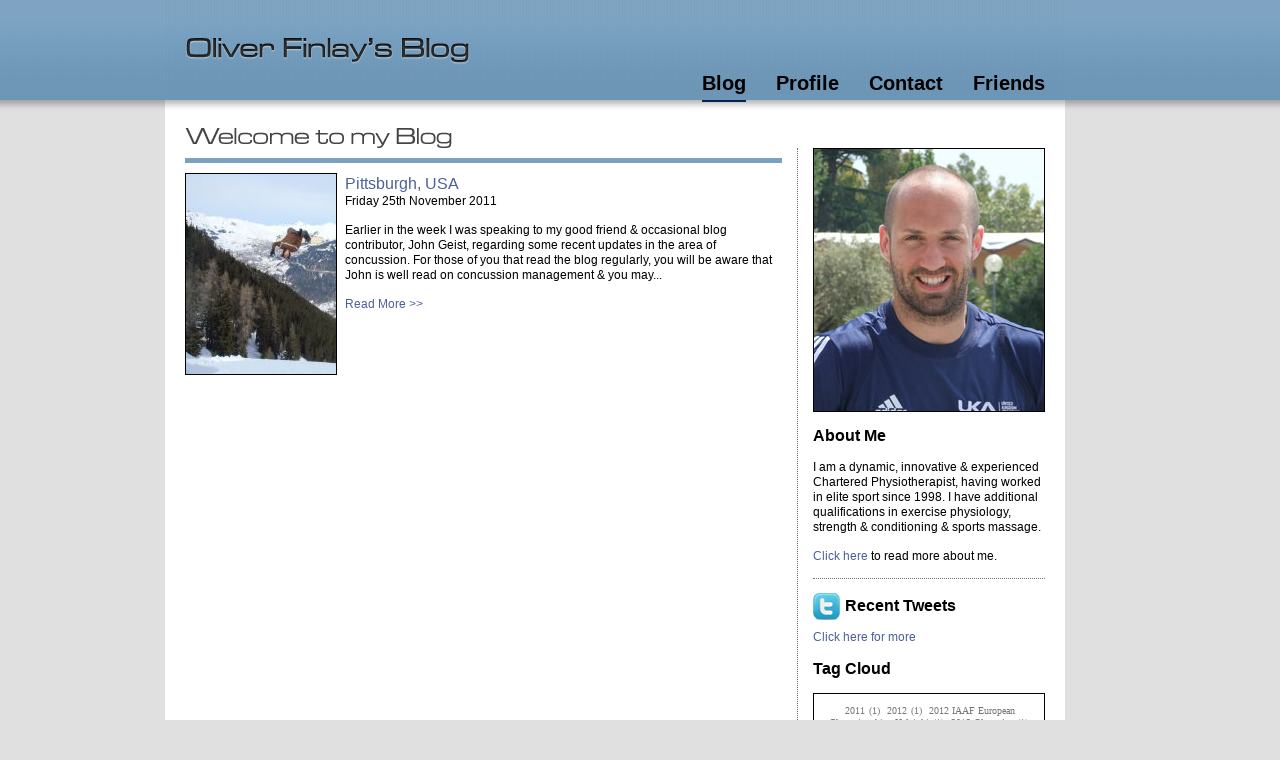

--- FILE ---
content_type: text/html
request_url: http://oliverfinlay.com/blog.asp?tag=Dr%20Michael%20Collins
body_size: 42011
content:
<!DOCTYPE html PUBLIC "-//W3C//DTD XHTML 1.0 Transitional//EN" "http://www.w3.org/TR/xhtml1/DTD/xhtml1-transitional.dtd">
<html xmlns="http://www.w3.org/1999/xhtml" xmlns:fb="https://www.facebook.com/2008/fbml">
<head>
<meta http-equiv="Content-Type" content="text/html; charset=iso-8859-1" />
<meta name="google-site-verification" content="uGyQYF6sLHrNpJ0u96PnBDPOPfjKUURl0QqOJ14Outk" />
<meta name="description" content="Oliver Finlay's Blog on Physiotherapy" />
<meta name="keywords" content="Sports physiotherapy,Sports performance,Rehabilitation,Strength and conditioning,Sports training" />

<!-- PAGE TITLE -->
<title>Oliver Finlay's Sports Physiotherapy Blog :: Blog</title>

<!-- CSS -->
<link rel="stylesheet" type="text/css" href="css/reset.css?14:12:06"/>
<link rel="stylesheet" type="text/css" href="css/screen.css?14:12:06"/>
<link rel="stylesheet" type="text/css" href="css/innova.css?14:12:06"/>
<link rel="stylesheet" type="text/css" href="css/home.css?14:12:06"/>

<link rel="stylesheet" type="text/css" href="css/blog.css"/>

<!-- FACEBOOK -->
<meta property="fb:admins" content="553900262,504568716"/>
<meta property="fb:app_id" content="220523261334414"/>

<!-- JAVASCRIPT -->
<script type="text/javascript" language="javascript" src="webplan/webplan-includes/prototype/prototype-1_7.js"></script>
<script type="text/javascript" language="javascript" src="webplan/webplan-includes/scriptaculous-1_9_0/scriptaculous.js"></script>
<script type="text/javascript" language="javascript" src="js/standard.js"></script>
<script type="text/javascript" src="flowplayer/example/flowplayer-3.1.1.min.js"></script>

<!--[if lt IE 7.]>
<link rel="stylesheet" type="text/css" href="css/ie6.css"/>
<script defer type="text/javascript" src="../js/pngfix.js"></script>
<![endif]-->

</head>

<body>

	<div id="Wrapper" class="clearfix">
	
		<div id="Header" class="clearfix">
			<div class="title"><img src="../png/header-title.png" alt="Oliver Finlay's Blog" title="Oliver Finlay's Blog" width="285" height="27"/></div>
			<div class="menu"><ul class="navlist">
	<li class="main"><a  class="active" href="blog.asp" target="_self">Blog</a></li>
	<li class="main"><a href="profile.asp" target="_self">Profile</a></li>
	<li class="main"><a href="contact-form.asp" target="_self">Contact</a></li>
	<li class="main"><a href="friends.asp" target="_self">Friends</a></li>
</ul>
</div>
		</div>
		
		<div id="Content" class="clearfix">
		
			<div class="blogContent clearfix">
		<div class="pageTitle">
	<img src="png/welcome.png" alt="Welcome to my Blog" title="Welcome to my Blog" width="267" height="20" />
</div>
<div class="blogItemsAll clearfix">
	<div class="blogItemsAllTop clearfix">
		<div class="blogItemsAllTopLeft clearfix">
<div class="blogItem clearfix">
	<div class="image">
		<a href="blog.asp?id=OJF-BC10108"><img src="asp-jpeg/shrink-blog-image.asp?img=/assets/dsc02852.jpg&amp;width=150" width="150" border="0" alt="" /></a>
	</div>
	<div class="information">
		<div class="title"><a href="blog.asp?id=OJF-BC10108">Pittsburgh, USA</a></div>
		<div class="details">
			Friday 25th November 2011
		</div>
		<div class="summary">Earlier in the week I was speaking to my good friend & occasional blog contributor, John Geist, regarding some recent updates in the area of concussion.  For those of you that read the blog regularly, you will be aware that John is well read on concussion management & you may...</div>
		<div class="readMore" rel="nofollow"><a href="blog.asp?id=OJF-BC10108">Read More &gt;&gt;</a></div>
	</div>
</div>
		</div>
		<div class="blogItemsAllTopRight clearfix">
			<div class="blogProfileImage clearfix">
				<img src="/assets/oliver-finlay-profile-pic1.jpg" alt="" align="" style="" border="0" />
			</div>
			<div class="blogProfileAbout clearfix"><h2>About Me</h2><p>I am a dynamic, innovative &amp; experienced Chartered Physiotherapist, having worked in elite sport since 1998. I have additional qualifications in exercise physiology, strength &amp; conditioning &amp; sports massage.</p><p><a href="profile.asp">Click here</a> to read more about me.</p></div>
			<div class="recentTweets">
				<div class="tweetsHeading clearfix">
					<div class="twitterLogo"><a href="http://twitter.com/OlliFinlay" target="_blank"><img src="png/footer/twitter.png" width="27" height="27" alt="Twitter" title="Twitter" /></a></div>
					<div class="twitterText"><h2>Recent Tweets</h2></div>
				</div>
				<div id="twitter_update_list" class="feed"></div>
				<script type="text/javascript" src="http://twitter.com/javascripts/blogger.js"></script>
				<script type="text/javascript" src="http://twitter.com/statuses/user_timeline/OlliFinlay.json?callback=twitterCallback2&amp;count=2"></script>
				<div class="moreTweet"><a href="http://twitter.com/OlliFinlay" target="_blank" style="display:block;">Click here for more</a></div>
			</div>
			<h2>Tag Cloud</h2>
			<div class="tagCloud">
<a href="blog.asp?tag=2011"><span class="tagCloudXXSmall">2011</span><span class="tagCount">(1)</span></a>
<a href="blog.asp?tag=2012"><span class="tagCloudXXSmall">2012</span><span class="tagCount">(1)</span></a>
<a href="blog.asp?tag=2012 IAAF European Championships Helsinki"><span class="tagCloudXXSmall">2012 IAAF European Championships Helsinki</span><span class="tagCount">(1)</span></a>
<a href="blog.asp?tag=2012 Olympics"><span class="tagCloudXXSmall">2012 Olympics</span><span class="tagCount">(1)</span></a>
<a href="blog.asp?tag=2012 Superstars"><span class="tagCloudXXSmall">2012 Superstars</span><span class="tagCount">(1)</span></a>
<a href="blog.asp?tag=Abdominal Pathology"><span class="tagCloudXXSmall">Abdominal Pathology</span><span class="tagCount">(1)</span></a>
<a href="blog.asp?tag=Achilles Tendinopathy"><span class="tagCloudXXSmall">Achilles Tendinopathy</span><span class="tagCount">(4)</span></a>
<a href="blog.asp?tag=ACL Injury"><span class="tagCloudXXSmall">ACL Injury</span><span class="tagCount">(2)</span></a>
<a href="blog.asp?tag=Adductor Pathology"><span class="tagCloudXXSmall">Adductor Pathology</span><span class="tagCount">(1)</span></a>
<a href="blog.asp?tag=Age"><span class="tagCloudXXSmall">Age</span><span class="tagCount">(1)</span></a>
<a href="blog.asp?tag=Alan McCall"><span class="tagCloudXXSmall">Alan McCall</span><span class="tagCount">(1)</span></a>
<a href="blog.asp?tag=Alcohol"><span class="tagCloudXXSmall">Alcohol</span><span class="tagCount">(1)</span></a>
<a href="blog.asp?tag=Altitude"><span class="tagCloudXXSmall">Altitude</span><span class="tagCount">(2)</span></a>
<a href="blog.asp?tag=Altitude Training"><span class="tagCloudXXSmall">Altitude Training</span><span class="tagCount">(9)</span></a>
<a href="blog.asp?tag=American Football"><span class="tagCloudXXSmall">American Football</span><span class="tagCount">(10)</span></a>
<a href="blog.asp?tag=Amino Acids"><span class="tagCloudXXSmall">Amino Acids</span><span class="tagCount">(1)</span></a>
<a href="blog.asp?tag=Andy Barr"><span class="tagCloudXXSmall">Andy Barr</span><span class="tagCount">(1)</span></a>
<a href="blog.asp?tag=Ankle Rehabilitation"><span class="tagCloudXXSmall">Ankle Rehabilitation</span><span class="tagCount">(4)</span></a>
<a href="blog.asp?tag=Annabel Vernon"><span class="tagCloudXXSmall">Annabel Vernon</span><span class="tagCount">(1)</span></a>
<a href="blog.asp?tag=Anterior Cruciate Ligament"><span class="tagCloudXXSmall">Anterior Cruciate Ligament</span><span class="tagCount">(2)</span></a>
<a href="blog.asp?tag=Anterior Knee Pain"><span class="tagCloudXXSmall">Anterior Knee Pain</span><span class="tagCount">(1)</span></a>
<a href="blog.asp?tag=Anti-inflammatory"><span class="tagCloudXXSmall">Anti-inflammatory</span><span class="tagCount">(1)</span></a>
<a href="blog.asp?tag=Anti-oxidants"><span class="tagCloudXXSmall">Anti-oxidants</span><span class="tagCount">(2)</span></a>
<a href="blog.asp?tag=Aries Merritt"><span class="tagCloudXXSmall">Aries Merritt</span><span class="tagCount">(1)</span></a>
<a href="blog.asp?tag=Arthrogenic Inhibition"><span class="tagCloudXXSmall">Arthrogenic Inhibition</span><span class="tagCount">(1)</span></a>
<a href="blog.asp?tag=Athletic Trainers"><span class="tagCloudXXSmall">Athletic Trainers</span><span class="tagCount">(1)</span></a>
<a href="blog.asp?tag=Athletics"><span class="tagCloudXXSmall">Athletics</span><span class="tagCount">(7)</span></a>
<a href="blog.asp?tag=Athletics Coach"><span class="tagCloudXXSmall">Athletics Coach</span><span class="tagCount">(1)</span></a>
<a href="blog.asp?tag=Aviva Indoor UK Trials & Championships 2012"><span class="tagCloudXXSmall">Aviva Indoor UK Trials & Championships 2012</span><span class="tagCount">(1)</span></a>
<a href="blog.asp?tag=Aviva UK Trials & Championships"><span class="tagCloudXXSmall">Aviva UK Trials & Championships</span><span class="tagCount">(2)</span></a>
<a href="blog.asp?tag=Barefoot Running"><span class="tagCloudXXSmall">Barefoot Running</span><span class="tagCount">(1)</span></a>
<a href="blog.asp?tag=Bobby Hetherington"><span class="tagCloudXXSmall">Bobby Hetherington</span><span class="tagCount">(1)</span></a>
<a href="blog.asp?tag=Born to Run"><span class="tagCloudXXSmall">Born to Run</span><span class="tagCount">(2)</span></a>
<a href="blog.asp?tag=Bounce"><span class="tagCloudXXSmall">Bounce</span><span class="tagCount">(1)</span></a>
<a href="blog.asp?tag=Brassinosteroids"><span class="tagCloudXXSmall">Brassinosteroids</span><span class="tagCount">(1)</span></a>
<a href="blog.asp?tag=British Cross Country Trials"><span class="tagCloudXXSmall">British Cross Country Trials</span><span class="tagCount">(1)</span></a>
<a href="blog.asp?tag=Brussels"><span class="tagCloudXXSmall">Brussels</span><span class="tagCount">(3)</span></a>
<a href="blog.asp?tag=Bwani Junction"><span class="tagCloudXXSmall">Bwani Junction</span><span class="tagCount">(1)</span></a>
<a href="blog.asp?tag=Campbell Walsh"><span class="tagCloudXXSmall">Campbell Walsh</span><span class="tagCount">(1)</span></a>
<a href="blog.asp?tag=Carbohydrate Caffeine Coingestion"><span class="tagCloudXXSmall">Carbohydrate Caffeine Coingestion</span><span class="tagCount">(1)</span></a>
<a href="blog.asp?tag=Cardiovascular Adaptation"><span class="tagCloudXXSmall">Cardiovascular Adaptation</span><span class="tagCount">(1)</span></a>
<a href="blog.asp?tag=Carlo Buzzichelli"><span class="tagCloudXXSmall">Carlo Buzzichelli</span><span class="tagCount">(1)</span></a>
<a href="blog.asp?tag=Celiac Disease"><span class="tagCloudXXSmall">Celiac Disease</span><span class="tagCount">(1)</span></a>
<a href="blog.asp?tag=Change Management"><span class="tagCloudXXSmall">Change Management</span><span class="tagCount">(3)</span></a>
<a href="blog.asp?tag=Charles van Commenee"><span class="tagCloudXXSmall">Charles van Commenee</span><span class="tagCount">(1)</span></a>
<a href="blog.asp?tag=Cheri Mah"><span class="tagCloudXXSmall">Cheri Mah</span><span class="tagCount">(2)</span></a>
<a href="blog.asp?tag=Chris Paterson"><span class="tagCloudXXSmall">Chris Paterson</span><span class="tagCount">(1)</span></a>
<a href="blog.asp?tag=Chris Tomlinson"><span class="tagCloudXXSmall">Chris Tomlinson</span><span class="tagCount">(1)</span></a>
<a href="blog.asp?tag=Christine Ohuruogu"><span class="tagCloudXXSmall">Christine Ohuruogu</span><span class="tagCount">(2)</span></a>
<a href="blog.asp?tag=Chula Vista"><span class="tagCloudXXSmall">Chula Vista</span><span class="tagCount">(1)</span></a>
<a href="blog.asp?tag=Coaching"><span class="tagCloudXXSmall">Coaching</span><span class="tagCount">(3)</span></a>
<a href="blog.asp?tag=Coast to Coast"><span class="tagCloudXXSmall">Coast to Coast</span><span class="tagCount">(1)</span></a>
<a href="blog.asp?tag=Coeliac Disease"><span class="tagCloudXXSmall">Coeliac Disease</span><span class="tagCount">(1)</span></a>
<a href="blog.asp?tag=Compex"><span class="tagCloudXXSmall">Compex</span><span class="tagCount">(1)</span></a>
<a href="blog.asp?tag=Concussion"><span class="tagCloudXSmall">Concussion</span><span class="tagCount">(15)</span></a>
<a href="blog.asp?tag=CPD"><span class="tagCloudXXSmall">CPD</span><span class="tagCount">(1)</span></a>
<a href="blog.asp?tag=Cramp"><span class="tagCloudXXSmall">Cramp</span><span class="tagCount">(3)</span></a>
<a href="blog.asp?tag=Craniomandibular Joint Dysfunction"><span class="tagCloudXXSmall">Craniomandibular Joint Dysfunction</span><span class="tagCount">(8)</span></a>
<a href="blog.asp?tag=Cryotherapy"><span class="tagCloudXXSmall">Cryotherapy</span><span class="tagCount">(2)</span></a>
<a href="blog.asp?tag=Curcurmin"><span class="tagCloudXXSmall">Curcurmin</span><span class="tagCount">(1)</span></a>
<a href="blog.asp?tag=Cycling"><span class="tagCloudXXSmall">Cycling</span><span class="tagCount">(2)</span></a>
<a href="blog.asp?tag=Dan Pfaff"><span class="tagCloudXXSmall">Dan Pfaff</span><span class="tagCount">(1)</span></a>
<a href="blog.asp?tag=Danny MacAskill"><span class="tagCloudXXSmall">Danny MacAskill</span><span class="tagCount">(1)</span></a>
<a href="blog.asp?tag=Dave Brailsford"><span class="tagCloudXXSmall">Dave Brailsford</span><span class="tagCount">(1)</span></a>
<a href="blog.asp?tag=Delayed Onset Muscle Soreness"><span class="tagCloudXXSmall">Delayed Onset Muscle Soreness</span><span class="tagCount">(1)</span></a>
<a href="blog.asp?tag=Depression"><span class="tagCloudXXSmall">Depression</span><span class="tagCount">(1)</span></a>
<a href="blog.asp?tag=Determination"><span class="tagCloudXXSmall">Determination</span><span class="tagCount">(3)</span></a>
<a href="blog.asp?tag=Diamond League"><span class="tagCloudXSmall">Diamond League</span><span class="tagCount">(17)</span></a>
<a href="blog.asp?tag=Dietary Nitrate"><span class="tagCloudXXSmall">Dietary Nitrate</span><span class="tagCount">(2)</span></a>
<a href="blog.asp?tag=DJO"><span class="tagCloudXXSmall">DJO</span><span class="tagCount">(1)</span></a>
<a href="blog.asp?tag=DJO Global"><span class="tagCloudXXSmall">DJO Global</span><span class="tagCount">(7)</span></a>
<a href="blog.asp?tag=Donna Strachan"><span class="tagCloudXXSmall">Donna Strachan</span><span class="tagCount">(1)</span></a>
<a href="blog.asp?tag=Doping"><span class="tagCloudXXSmall">Doping</span><span class="tagCount">(3)</span></a>
<a href="blog.asp?tag=Dr Michael Collins"><span class="tagCloudXXSmall">Dr Michael Collins</span><span class="tagCount">(1)</span></a>
<a href="blog.asp?tag=Dwain Chambers"><span class="tagCloudXXSmall">Dwain Chambers</span><span class="tagCount">(1)</span></a>
<a href="blog.asp?tag=Eddie Lock"><span class="tagCloudXXSmall">Eddie Lock</span><span class="tagCount">(1)</span></a>
<a href="blog.asp?tag=Edinburgh Napier University"><span class="tagCloudXXSmall">Edinburgh Napier University</span><span class="tagCount">(1)</span></a>
<a href="blog.asp?tag=Endurance Training"><span class="tagCloudXSmall">Endurance Training</span><span class="tagCount">(13)</span></a>
<a href="blog.asp?tag=English Premier League"><span class="tagCloudXXSmall">English Premier League</span><span class="tagCount">(1)</span></a>
<a href="blog.asp?tag=Epidural"><span class="tagCloudXXSmall">Epidural</span><span class="tagCount">(1)</span></a>
<a href="blog.asp?tag=European Cross Country Championships"><span class="tagCloudXXSmall">European Cross Country Championships</span><span class="tagCount">(1)</span></a>
<a href="blog.asp?tag=Exercise Associated Muscle Cramp"><span class="tagCloudXXSmall">Exercise Associated Muscle Cramp</span><span class="tagCount">(3)</span></a>
<a href="blog.asp?tag=Exercise Induced Muscle Damage"><span class="tagCloudXXSmall">Exercise Induced Muscle Damage</span><span class="tagCount">(2)</span></a>
<a href="blog.asp?tag=Exercise Physiology"><span class="tagCloudXXSmall">Exercise Physiology</span><span class="tagCount">(11)</span></a>
<a href="blog.asp?tag=Exertional Heat Cramp"><span class="tagCloudXXSmall">Exertional Heat Cramp</span><span class="tagCount">(3)</span></a>
<a href="blog.asp?tag=Exertional Heat Illness"><span class="tagCloudXXSmall">Exertional Heat Illness</span><span class="tagCount">(1)</span></a>
<a href="blog.asp?tag=Explosive Strength Training"><span class="tagCloudXXSmall">Explosive Strength Training</span><span class="tagCount">(1)</span></a>
<a href="blog.asp?tag=Fascia"><span class="tagCloudXXSmall">Fascia</span><span class="tagCount">(1)</span></a>
<a href="blog.asp?tag=Female Athlete"><span class="tagCloudXXSmall">Female Athlete</span><span class="tagCount">(1)</span></a>
<a href="blog.asp?tag=Femoral Acetabular Impingement"><span class="tagCloudXXSmall">Femoral Acetabular Impingement</span><span class="tagCount">(1)</span></a>
<a href="blog.asp?tag=Foot & Ankle"><span class="tagCloudXXSmall">Foot & Ankle</span><span class="tagCount">(9)</span></a>
<a href="blog.asp?tag=Formula 1"><span class="tagCloudXXSmall">Formula 1</span><span class="tagCount">(1)</span></a>
<a href="blog.asp?tag=Fully Cocked"><span class="tagCloudXXSmall">Fully Cocked</span><span class="tagCount">(1)</span></a>
<a href="blog.asp?tag=Functional Ankle Instability"><span class="tagCloudXXSmall">Functional Ankle Instability</span><span class="tagCount">(3)</span></a>
<a href="blog.asp?tag=Functional Medicine"><span class="tagCloudXXSmall">Functional Medicine</span><span class="tagCount">(1)</span></a>
<a href="blog.asp?tag=GB Trials"><span class="tagCloudXXSmall">GB Trials</span><span class="tagCount">(2)</span></a>
<a href="blog.asp?tag=George Gandy"><span class="tagCloudXXSmall">George Gandy</span><span class="tagCount">(1)</span></a>
<a href="blog.asp?tag=Goal Setting"><span class="tagCloudXXSmall">Goal Setting</span><span class="tagCount">(1)</span></a>
<a href="blog.asp?tag=Golden Spike"><span class="tagCloudXXSmall">Golden Spike</span><span class="tagCount">(1)</span></a>
<a href="blog.asp?tag=Goldie"><span class="tagCloudXXSmall">Goldie</span><span class="tagCount">(1)</span></a>
<a href="blog.asp?tag=Graston"><span class="tagCloudXXSmall">Graston</span><span class="tagCount">(1)</span></a>
<a href="blog.asp?tag=Groin Pain"><span class="tagCloudXXSmall">Groin Pain</span><span class="tagCount">(2)</span></a>
<a href="blog.asp?tag=Gyrokinesis"><span class="tagCloudXXSmall">Gyrokinesis</span><span class="tagCount">(1)</span></a>
<a href="blog.asp?tag=Gyrotonics"><span class="tagCloudXXSmall">Gyrotonics</span><span class="tagCount">(2)</span></a>
<a href="blog.asp?tag=Hamstring Injury"><span class="tagCloudXXSmall">Hamstring Injury</span><span class="tagCount">(1)</span></a>
<a href="blog.asp?tag=Hand & Wrist"><span class="tagCloudXXSmall">Hand & Wrist</span><span class="tagCount">(1)</span></a>
<a href="blog.asp?tag=Hans Backe"><span class="tagCloudXXSmall">Hans Backe</span><span class="tagCount">(1)</span></a>
<a href="blog.asp?tag=Heat Exhaustion"><span class="tagCloudXXSmall">Heat Exhaustion</span><span class="tagCount">(1)</span></a>
<a href="blog.asp?tag=Helen Clitheroe"><span class="tagCloudXXSmall">Helen Clitheroe</span><span class="tagCount">(1)</span></a>
<a href="blog.asp?tag=Helen Glover"><span class="tagCloudXXSmall">Helen Glover</span><span class="tagCount">(1)</span></a>
<a href="blog.asp?tag=Heptathlon"><span class="tagCloudXXSmall">Heptathlon</span><span class="tagCount">(1)</span></a>
<a href="blog.asp?tag=Hip & Groin Assessment"><span class="tagCloudXXSmall">Hip & Groin Assessment</span><span class="tagCount">(3)</span></a>
<a href="blog.asp?tag=Hip Arthroscopy"><span class="tagCloudXXSmall">Hip Arthroscopy</span><span class="tagCount">(1)</span></a>
<a href="blog.asp?tag=Homobrassionlide"><span class="tagCloudXXSmall">Homobrassionlide</span><span class="tagCount">(1)</span></a>
<a href="blog.asp?tag=Human Performance"><span class="tagCloudXXSmall">Human Performance</span><span class="tagCount">(7)</span></a>
<a href="blog.asp?tag=HumanPerformanceGlobal.com"><span class="tagCloudXXSmall">HumanPerformanceGlobal.com</span><span class="tagCount">(1)</span></a>
<a href="blog.asp?tag=Hydration"><span class="tagCloudXXSmall">Hydration</span><span class="tagCount">(2)</span></a>
<a href="blog.asp?tag=IAAF World Championships"><span class="tagCloudXXSmall">IAAF World Championships</span><span class="tagCount">(2)</span></a>
<a href="blog.asp?tag=IASTM"><span class="tagCloudXXSmall">IASTM</span><span class="tagCount">(1)</span></a>
<a href="blog.asp?tag=Ice Baths"><span class="tagCloudXXSmall">Ice Baths</span><span class="tagCount">(1)</span></a>
<a href="blog.asp?tag=Inguinal Disruption"><span class="tagCloudXXSmall">Inguinal Disruption</span><span class="tagCount">(1)</span></a>
<a href="blog.asp?tag=International Scientific Tendinopathy Symposium"><span class="tagCloudXXSmall">International Scientific Tendinopathy Symposium</span><span class="tagCount">(2)</span></a>
<a href="blog.asp?tag=IRB Rugby World Cup 2011"><span class="tagCloudXXSmall">IRB Rugby World Cup 2011</span><span class="tagCount">(1)</span></a>
<a href="blog.asp?tag=Jade Surman"><span class="tagCloudXXSmall">Jade Surman</span><span class="tagCount">(1)</span></a>
<a href="blog.asp?tag=Jayson Goo"><span class="tagCloudXXSmall">Jayson Goo</span><span class="tagCount">(2)</span></a>
<a href="blog.asp?tag=Jenny Meadows"><span class="tagCloudXXSmall">Jenny Meadows</span><span class="tagCount">(1)</span></a>
<a href="blog.asp?tag=Jess Judd"><span class="tagCloudXXSmall">Jess Judd</span><span class="tagCount">(1)</span></a>
<a href="blog.asp?tag=Jet Lag"><span class="tagCloudXXSmall">Jet Lag</span><span class="tagCount">(2)</span></a>
<a href="blog.asp?tag=Jill Cook"><span class="tagCloudXXSmall">Jill Cook</span><span class="tagCount">(1)</span></a>
<a href="blog.asp?tag=Jobe's Exercises"><span class="tagCloudXXSmall">Jobe's Exercises</span><span class="tagCount">(1)</span></a>
<a href="blog.asp?tag=John Neal"><span class="tagCloudXXSmall">John Neal</span><span class="tagCount">(1)</span></a>
<a href="blog.asp?tag=Just For Fun"><span class="tagCloudXXSmall">Just For Fun</span><span class="tagCount">(2)</span></a>
<a href="blog.asp?tag=Katharine Merry"><span class="tagCloudXXSmall">Katharine Merry</span><span class="tagCount">(1)</span></a>
<a href="blog.asp?tag=Kenya"><span class="tagCloudXXSmall">Kenya</span><span class="tagCount">(9)</span></a>
<a href="blog.asp?tag=Labral Tears"><span class="tagCloudXXSmall">Labral Tears</span><span class="tagCount">(1)</span></a>
<a href="blog.asp?tag=Lactate Testing"><span class="tagCloudXXSmall">Lactate Testing</span><span class="tagCount">(1)</span></a>
<a href="blog.asp?tag=Lauren Fleshman"><span class="tagCloudXXSmall">Lauren Fleshman</span><span class="tagCount">(2)</span></a>
<a href="blog.asp?tag=Lawrence Okoye"><span class="tagCloudXXSmall">Lawrence Okoye</span><span class="tagCount">(1)</span></a>
<a href="blog.asp?tag=Leadership"><span class="tagCloudXXSmall">Leadership</span><span class="tagCount">(8)</span></a>
<a href="blog.asp?tag=Leah Washington"><span class="tagCloudXXSmall">Leah Washington</span><span class="tagCount">(2)</span></a>
<a href="blog.asp?tag=Learning"><span class="tagCloudXXSmall">Learning</span><span class="tagCount">(7)</span></a>
<a href="blog.asp?tag=Lisfranc Injuries"><span class="tagCloudXXSmall">Lisfranc Injuries</span><span class="tagCount">(1)</span></a>
<a href="blog.asp?tag=Loading Continuum"><span class="tagCloudXXSmall">Loading Continuum</span><span class="tagCount">(1)</span></a>
<a href="blog.asp?tag=London"><span class="tagCloudXXSmall">London</span><span class="tagCount">(1)</span></a>
<a href="blog.asp?tag=London 2012"><span class="tagCloudXXSmall">London 2012</span><span class="tagCount">(4)</span></a>
<a href="blog.asp?tag=London Olympics"><span class="tagCloudXXSmall">London Olympics</span><span class="tagCount">(3)</span></a>
<a href="blog.asp?tag=Long Jump"><span class="tagCloudXXSmall">Long Jump</span><span class="tagCount">(1)</span></a>
<a href="blog.asp?tag=Loughborough University"><span class="tagCloudXXSmall">Loughborough University</span><span class="tagCount">(1)</span></a>
<a href="blog.asp?tag=Lucy Boggis"><span class="tagCloudXXSmall">Lucy Boggis</span><span class="tagCount">(1)</span></a>
<a href="blog.asp?tag=LuluLemon"><span class="tagCloudXXSmall">LuluLemon</span><span class="tagCount">(1)</span></a>
<a href="blog.asp?tag=Manchester United"><span class="tagCloudXXSmall">Manchester United</span><span class="tagCount">(2)</span></a>
<a href="blog.asp?tag=Manual Muscle Testing"><span class="tagCloudXXSmall">Manual Muscle Testing</span><span class="tagCount">(2)</span></a>
<a href="blog.asp?tag=Mason Raymond"><span class="tagCloudXXSmall">Mason Raymond</span><span class="tagCount">(2)</span></a>
<a href="blog.asp?tag=Massage"><span class="tagCloudXXSmall">Massage</span><span class="tagCount">(1)</span></a>
<a href="blog.asp?tag=Mehdi Baala and Mahiedine Mekhissi-Benabbad"><span class="tagCloudXXSmall">Mehdi Baala and Mahiedine Mekhissi-Benabbad</span><span class="tagCount">(1)</span></a>
<a href="blog.asp?tag=Mental Toughness"><span class="tagCloudXXSmall">Mental Toughness</span><span class="tagCount">(3)</span></a>
<a href="blog.asp?tag=Mentors"><span class="tagCloudXXSmall">Mentors</span><span class="tagCount">(1)</span></a>
<a href="blog.asp?tag=Mentorship"><span class="tagCloudXXSmall">Mentorship</span><span class="tagCount">(1)</span></a>
<a href="blog.asp?tag=Michigan University"><span class="tagCloudXXSmall">Michigan University</span><span class="tagCount">(1)</span></a>
<a href="blog.asp?tag=Mike Ferrara"><span class="tagCloudXXSmall">Mike Ferrara</span><span class="tagCount">(1)</span></a>
<a href="blog.asp?tag=Mild Traumatic Brain Injury"><span class="tagCloudXXSmall">Mild Traumatic Brain Injury</span><span class="tagCount">(7)</span></a>
<a href="blog.asp?tag=Mo Farah"><span class="tagCloudXXSmall">Mo Farah</span><span class="tagCount">(1)</span></a>
<a href="blog.asp?tag=Monaco"><span class="tagCloudXXSmall">Monaco</span><span class="tagCount">(2)</span></a>
<a href="blog.asp?tag=Motivation"><span class="tagCloudXXSmall">Motivation</span><span class="tagCount">(2)</span></a>
<a href="blog.asp?tag=Motor Control"><span class="tagCloudXXSmall">Motor Control</span><span class="tagCount">(3)</span></a>
<a href="blog.asp?tag=Movement Training"><span class="tagCloudXXSmall">Movement Training</span><span class="tagCount">(1)</span></a>
<a href="blog.asp?tag=Multi-disciplinary Team"><span class="tagCloudXXSmall">Multi-disciplinary Team</span><span class="tagCount">(1)</span></a>
<a href="blog.asp?tag=Muscle Atrophy"><span class="tagCloudXXSmall">Muscle Atrophy</span><span class="tagCount">(2)</span></a>
<a href="blog.asp?tag=Muscle Injury"><span class="tagCloudXXSmall">Muscle Injury</span><span class="tagCount">(1)</span></a>
<a href="blog.asp?tag=NATA"><span class="tagCloudXXSmall">NATA</span><span class="tagCount">(5)</span></a>
<a href="blog.asp?tag=NATA Guidelines"><span class="tagCloudXXSmall">NATA Guidelines</span><span class="tagCount">(2)</span></a>
<a href="blog.asp?tag=Neuromuscular Warm-Up"><span class="tagCloudXXSmall">Neuromuscular Warm-Up</span><span class="tagCount">(1)</span></a>
<a href="blog.asp?tag=New York Giants"><span class="tagCloudXXSmall">New York Giants</span><span class="tagCount">(2)</span></a>
<a href="blog.asp?tag=New York Knicks"><span class="tagCloudXXSmall">New York Knicks</span><span class="tagCount">(1)</span></a>
<a href="blog.asp?tag=New York Red Bulls"><span class="tagCloudXXSmall">New York Red Bulls</span><span class="tagCount">(1)</span></a>
<a href="blog.asp?tag=NFL"><span class="tagCloudXXSmall">NFL</span><span class="tagCount">(1)</span></a>
<a href="blog.asp?tag=Nick Broad"><span class="tagCloudXXSmall">Nick Broad</span><span class="tagCount">(1)</span></a>
<a href="blog.asp?tag=NSCA CSCS"><span class="tagCloudXXSmall">NSCA CSCS</span><span class="tagCount">(1)</span></a>
<a href="blog.asp?tag=Occlusion Training"><span class="tagCloudXXSmall">Occlusion Training</span><span class="tagCount">(3)</span></a>
<a href="blog.asp?tag=Olympic Stadium"><span class="tagCloudXXSmall">Olympic Stadium</span><span class="tagCount">(1)</span></a>
<a href="blog.asp?tag=Oregon Track Club"><span class="tagCloudXXSmall">Oregon Track Club</span><span class="tagCount">(1)</span></a>
<a href="blog.asp?tag=Orthopaedics"><span class="tagCloudXXSmall">Orthopaedics</span><span class="tagCount">(5)</span></a>
<a href="blog.asp?tag=Pam Glew"><span class="tagCloudXXSmall">Pam Glew</span><span class="tagCount">(1)</span></a>
<a href="blog.asp?tag=Patella Tendinopathy"><span class="tagCloudXXSmall">Patella Tendinopathy</span><span class="tagCount">(1)</span></a>
<a href="blog.asp?tag=Patellar Tendinopathy"><span class="tagCloudXXSmall">Patellar Tendinopathy</span><span class="tagCount">(1)</span></a>
<a href="blog.asp?tag=Paula Radcliffe"><span class="tagCloudXXSmall">Paula Radcliffe</span><span class="tagCount">(2)</span></a>
<a href="blog.asp?tag=Pelvis"><span class="tagCloudXXSmall">Pelvis</span><span class="tagCount">(1)</span></a>
<a href="blog.asp?tag=Perri Shakes-Drayton"><span class="tagCloudXXSmall">Perri Shakes-Drayton</span><span class="tagCount">(1)</span></a>
<a href="blog.asp?tag=Peter Brukner"><span class="tagCloudXXSmall">Peter Brukner</span><span class="tagCount">(1)</span></a>
<a href="blog.asp?tag=Phil Anderton"><span class="tagCloudXXSmall">Phil Anderton</span><span class="tagCount">(1)</span></a>
<a href="blog.asp?tag=Pitch Side Immediate Trauma Care Course"><span class="tagCloudXXSmall">Pitch Side Immediate Trauma Care Course</span><span class="tagCount">(2)</span></a>
<a href="blog.asp?tag=Plantaris"><span class="tagCloudXXSmall">Plantaris</span><span class="tagCount">(1)</span></a>
<a href="blog.asp?tag=Plyometrics"><span class="tagCloudXXSmall">Plyometrics</span><span class="tagCount">(1)</span></a>
<a href="blog.asp?tag=Posterior Ankle Impingement"><span class="tagCloudXXSmall">Posterior Ankle Impingement</span><span class="tagCount">(1)</span></a>
<a href="blog.asp?tag=Posterior Thigh Pain"><span class="tagCloudXXSmall">Posterior Thigh Pain</span><span class="tagCount">(2)</span></a>
<a href="blog.asp?tag=Predictors of Recovery From Concussion"><span class="tagCloudXXSmall">Predictors of Recovery From Concussion</span><span class="tagCount">(1)</span></a>
<a href="blog.asp?tag=Pre-season Training"><span class="tagCloudXXSmall">Pre-season Training</span><span class="tagCount">(2)</span></a>
<a href="blog.asp?tag=Protein Supplementation"><span class="tagCloudXXSmall">Protein Supplementation</span><span class="tagCount">(1)</span></a>
<a href="blog.asp?tag=Race Walking"><span class="tagCloudXXSmall">Race Walking</span><span class="tagCount">(1)</span></a>
<a href="blog.asp?tag=Raph Brandon"><span class="tagCloudXXSmall">Raph Brandon</span><span class="tagCount">(1)</span></a>
<a href="blog.asp?tag=Recovery Strategies"><span class="tagCloudXXSmall">Recovery Strategies</span><span class="tagCount">(3)</span></a>
<a href="blog.asp?tag=Rehabilitation"><span class="tagCloudXXSmall">Rehabilitation</span><span class="tagCount">(4)</span></a>
<a href="blog.asp?tag=Relays"><span class="tagCloudXXSmall">Relays</span><span class="tagCount">(2)</span></a>
<a href="blog.asp?tag=Riots"><span class="tagCloudXXSmall">Riots</span><span class="tagCount">(1)</span></a>
<a href="blog.asp?tag=Robbie Grabarz"><span class="tagCloudXXSmall">Robbie Grabarz</span><span class="tagCount">(2)</span></a>
<a href="blog.asp?tag=Running Mechanics"><span class="tagCloudXXSmall">Running Mechanics</span><span class="tagCount">(1)</span></a>
<a href="blog.asp?tag=Sacral Epidural"><span class="tagCloudXXSmall">Sacral Epidural</span><span class="tagCount">(1)</span></a>
<a href="blog.asp?tag=Sacro-iliac Joint"><span class="tagCloudXXSmall">Sacro-iliac Joint</span><span class="tagCount">(1)</span></a>
<a href="blog.asp?tag=Safety"><span class="tagCloudXXSmall">Safety</span><span class="tagCount">(1)</span></a>
<a href="blog.asp?tag=Scapular Dyskinesis"><span class="tagCloudXXSmall">Scapular Dyskinesis</span><span class="tagCount">(1)</span></a>
<a href="blog.asp?tag=Scotland Rugby Union"><span class="tagCloudXXSmall">Scotland Rugby Union</span><span class="tagCount">(1)</span></a>
<a href="blog.asp?tag=Scott Overall"><span class="tagCloudXXSmall">Scott Overall</span><span class="tagCount">(1)</span></a>
<a href="blog.asp?tag=Seattle Mariners"><span class="tagCloudXXSmall">Seattle Mariners</span><span class="tagCount">(1)</span></a>
<a href="blog.asp?tag=Seattle Seahawks"><span class="tagCloudXXSmall">Seattle Seahawks</span><span class="tagCount">(1)</span></a>
<a href="blog.asp?tag=Shoulder Impingement"><span class="tagCloudXXSmall">Shoulder Impingement</span><span class="tagCount">(4)</span></a>
<a href="blog.asp?tag=Shoulder Rehabilitation"><span class="tagCloudXXSmall">Shoulder Rehabilitation</span><span class="tagCount">(5)</span></a>
<a href="blog.asp?tag=Sinding Larsen Johansson Syndrome"><span class="tagCloudXXSmall">Sinding Larsen Johansson Syndrome</span><span class="tagCount">(1)</span></a>
<a href="blog.asp?tag=Sleep"><span class="tagCloudXXSmall">Sleep</span><span class="tagCount">(8)</span></a>
<a href="blog.asp?tag=Sleep Debt"><span class="tagCloudXXSmall">Sleep Debt</span><span class="tagCount">(1)</span></a>
<a href="blog.asp?tag=Sleep Extension"><span class="tagCloudXXSmall">Sleep Extension</span><span class="tagCount">(1)</span></a>
<a href="blog.asp?tag=Spinal Injury"><span class="tagCloudXXSmall">Spinal Injury</span><span class="tagCount">(3)</span></a>
<a href="blog.asp?tag=Sport Directorship"><span class="tagCloudXXSmall">Sport Directorship</span><span class="tagCount">(1)</span></a>
<a href="blog.asp?tag=Sports Directorship"><span class="tagCloudXXSmall">Sports Directorship</span><span class="tagCount">(11)</span></a>
<a href="blog.asp?tag=Sports Legislation"><span class="tagCloudXXSmall">Sports Legislation</span><span class="tagCount">(1)</span></a>
<a href="blog.asp?tag=Sports Management"><span class="tagCloudXXSmall">Sports Management</span><span class="tagCount">(3)</span></a>
<a href="blog.asp?tag=Sports Nutrition"><span class="tagCloudXXSmall">Sports Nutrition</span><span class="tagCount">(4)</span></a>
<a href="blog.asp?tag=Sports Performance"><span class="tagCloudXSmall">Sports Performance</span><span class="tagCount">(20)</span></a>
<a href="blog.asp?tag=Sports Physiotherapy"><span class="tagCloudXXLarge">Sports Physiotherapy</span><span class="tagCount">(168)</span></a>
<a href="blog.asp?tag=Sports Psychology"><span class="tagCloudXXSmall">Sports Psychology</span><span class="tagCount">(4)</span></a>
<a href="blog.asp?tag=Sports Science"><span class="tagCloudXSmall">Sports Science</span><span class="tagCount">(13)</span></a>
<a href="blog.asp?tag=Sports Trauma Management"><span class="tagCloudXXSmall">Sports Trauma Management</span><span class="tagCount">(1)</span></a>
<a href="blog.asp?tag=Sports Vision Training"><span class="tagCloudXXSmall">Sports Vision Training</span><span class="tagCount">(1)</span></a>
<a href="blog.asp?tag=Sportsman's Hernia"><span class="tagCloudXXSmall">Sportsman's Hernia</span><span class="tagCount">(2)</span></a>
<a href="blog.asp?tag=Sprint Training"><span class="tagCloudXXSmall">Sprint Training</span><span class="tagCount">(1)</span></a>
<a href="blog.asp?tag=Stanley Cup Final 2011"><span class="tagCloudXXSmall">Stanley Cup Final 2011</span><span class="tagCount">(1)</span></a>
<a href="blog.asp?tag=Strategic Analysis"><span class="tagCloudXXSmall">Strategic Analysis</span><span class="tagCount">(1)</span></a>
<a href="blog.asp?tag=Strength & Conditioning"><span class="tagCloudXXSmall">Strength & Conditioning</span><span class="tagCount">(10)</span></a>
<a href="blog.asp?tag=Strength Training"><span class="tagCloudXXSmall">Strength Training</span><span class="tagCount">(3)</span></a>
<a href="blog.asp?tag=Stretching"><span class="tagCloudXXSmall">Stretching</span><span class="tagCount">(5)</span></a>
<a href="blog.asp?tag=StudentSportMagazine"><span class="tagCloudXXSmall">StudentSportMagazine</span><span class="tagCount">(1)</span></a>
<a href="blog.asp?tag=Superbowl XLVI"><span class="tagCloudXXSmall">Superbowl XLVI</span><span class="tagCount">(1)</span></a>
<a href="blog.asp?tag=Superbowl XLVII"><span class="tagCloudXXSmall">Superbowl XLVII</span><span class="tagCount">(1)</span></a>
<a href="blog.asp?tag=Talent & Practice Theory"><span class="tagCloudXXSmall">Talent & Practice Theory</span><span class="tagCount">(1)</span></a>
<a href="blog.asp?tag=Tart Cherry Juice"><span class="tagCloudXXSmall">Tart Cherry Juice</span><span class="tagCount">(2)</span></a>
<a href="blog.asp?tag=Team GB"><span class="tagCloudXSmall">Team GB</span><span class="tagCount">(21)</span></a>
<a href="blog.asp?tag=Team GB Youth"><span class="tagCloudXXSmall">Team GB Youth</span><span class="tagCount">(12)</span></a>
<a href="blog.asp?tag=Team Management"><span class="tagCloudXXSmall">Team Management</span><span class="tagCount">(2)</span></a>
<a href="blog.asp?tag=Temporomandibular Joint Dysfunction"><span class="tagCloudXXSmall">Temporomandibular Joint Dysfunction</span><span class="tagCount">(8)</span></a>
<a href="blog.asp?tag=Tendinopathy"><span class="tagCloudXXSmall">Tendinopathy</span><span class="tagCount">(9)</span></a>
<a href="blog.asp?tag=Thai Massage"><span class="tagCloudXXSmall">Thai Massage</span><span class="tagCount">(1)</span></a>
<a href="blog.asp?tag=Thierry Henry"><span class="tagCloudXXSmall">Thierry Henry</span><span class="tagCount">(1)</span></a>
<a href="blog.asp?tag=Thom Evans"><span class="tagCloudXXSmall">Thom Evans</span><span class="tagCount">(1)</span></a>
<a href="blog.asp?tag=Training Camp"><span class="tagCloudXXSmall">Training Camp</span><span class="tagCount">(1)</span></a>
<a href="blog.asp?tag=Traumatic Brain Injury"><span class="tagCloudXXSmall">Traumatic Brain Injury</span><span class="tagCount">(2)</span></a>
<a href="blog.asp?tag=Travel"><span class="tagCloudXXSmall">Travel</span><span class="tagCount">(1)</span></a>
<a href="blog.asp?tag=Trials Cycling"><span class="tagCloudXXSmall">Trials Cycling</span><span class="tagCount">(1)</span></a>
<a href="blog.asp?tag=UK Athletics"><span class="tagCloudXXSmall">UK Athletics</span><span class="tagCount">(3)</span></a>
<a href="blog.asp?tag=UKSEM 2011"><span class="tagCloudXXSmall">UKSEM 2011</span><span class="tagCount">(1)</span></a>
<a href="blog.asp?tag=Ulrik Sandstrom"><span class="tagCloudXXSmall">Ulrik Sandstrom</span><span class="tagCount">(2)</span></a>
<a href="blog.asp?tag=Ultra Marathon Running"><span class="tagCloudXXSmall">Ultra Marathon Running</span><span class="tagCount">(1)</span></a>
<a href="blog.asp?tag=US Olympic Committee"><span class="tagCloudXXSmall">US Olympic Committee</span><span class="tagCount">(1)</span></a>
<a href="blog.asp?tag=Usain Bolt"><span class="tagCloudXXSmall">Usain Bolt</span><span class="tagCount">(1)</span></a>
<a href="blog.asp?tag=USOC Training Center"><span class="tagCloudXXSmall">USOC Training Center</span><span class="tagCount">(1)</span></a>
<a href="blog.asp?tag=Vancouver Canucks"><span class="tagCloudXXSmall">Vancouver Canucks</span><span class="tagCount">(1)</span></a>
<a href="blog.asp?tag=Virgin London Marathon"><span class="tagCloudXXSmall">Virgin London Marathon</span><span class="tagCount">(1)</span></a>
<a href="blog.asp?tag=Vision Training"><span class="tagCloudXXSmall">Vision Training</span><span class="tagCount">(1)</span></a>
<a href="blog.asp?tag=Vitamin D"><span class="tagCloudXXSmall">Vitamin D</span><span class="tagCount">(1)</span></a>
<a href="blog.asp?tag=Warm Up"><span class="tagCloudXXSmall">Warm Up</span><span class="tagCount">(5)</span></a>
<a href="blog.asp?tag=Warm-ups"><span class="tagCloudXXSmall">Warm-ups</span><span class="tagCount">(1)</span></a>
<a href="blog.asp?tag=WFATT"><span class="tagCloudXXSmall">WFATT</span><span class="tagCount">(1)</span></a>
<a href="blog.asp?tag=World Championships 2011"><span class="tagCloudXXSmall">World Championships 2011</span><span class="tagCount">(3)</span></a>
<a href="blog.asp?tag=World Youth Championships 2011"><span class="tagCloudXXSmall">World Youth Championships 2011</span><span class="tagCount">(12)</span></a>
<a href="blog.asp?tag=www.asklaurenfleshman.com"><span class="tagCloudXXSmall">www.asklaurenfleshman.com</span><span class="tagCount">(1)</span></a>
<a href="blog.asp?tag=Zurich"><span class="tagCloudXXSmall">Zurich</span><span class="tagCount">(2)</span></a>
</div>
		</div>
	</div>
	<div class="blogItemsAllBottom clearfix">
	</div>
</div>

				</div> <!-- CLOSE BLOG CONTENT -->
		
		
		</div> <!-- CLOSE THE CONTENT DIV -->	
	
		<div id="Footer" class="clearfix">
			<div class="footerLeft">
				<p>&copy; 2026 Oliver Finlay | <a href="sitemap.asp">Site Map</a></p>		
			</div>
			<div class="footerRight clearfix">
				<div class="facebook">
					<a href="http://www.facebook.com/olli.finlay" target="_blank">
						<img src="png/footer/facebook.png" width="27" height="27" border="0" alt="Facebook" title="Facebook" />
					</a>
				</div>
				<div class="twitter">
					<a href="http://twitter.com/#!/OlliFinlay" target="_blank">
						<img src="png/footer/twitter.png" width="27" height="27" border="0" alt="Twitter" title="Twitter" />
					</a>
				</div>
				<div class="linkedin">
					<a href="http://www.linkedin.com/pub/oliver-finlay/1a/163/364" target="_blank">
						<img src="png/footer/linkedin.png" width="27" height="27" border="0" alt="Linked In" title="Linked In" />
					</a>
				</div>
			</div>
		</div>

	</div>

</body>
</html>

--- FILE ---
content_type: text/css
request_url: http://oliverfinlay.com/css/innova.css?14:12:06
body_size: 1193
content:
/* INNOVA.css */
body { font-family: 'Calibri', Arial, "Trebuchet MS", Verdana, Helvetica;color:#000;line-height:1.3;font-size:12px; }

h1 { font-size:18px;margin-bottom:14px;font-weight:bold; }
h2 { font-size:16px;margin-bottom:14px;font-weight:bold; }
h3 { font-size:14px;margin-bottom:14px;font-weight:bold; }
h4 { font-size:13px;margin-bottom:14px;font-weight:bold; }
p { font-size:12px;margin-bottom:14px; }
ul { font-size:12px;margin-left:25px;margin-bottom:14px;list-style-type:disc; }
li { font-size:12px; }

/* links */
a:link,a:visited { color:#4B619B;text-decoration:none; }
a:hover,a:active { color:#4B619B;text-decoration:underline; }

/* strong tags */
strong { font-weight:bold; }

/* images */
img.border { border:1px solid #000; }

/* ================================================= */
/* CLASSES */
/* clearfix */
.clearfix:after {
    content: "."; 
    display: block; 
    height: 0; 
    clear: both; 
    visibility: hidden;
}

.clearfix {display: inline-block;}

/* Hides from IE-mac \*/
* html .clearfix {height: 1%;}
.clearfix {display: block;}
/* End hide from IE-mac */
/* ================================================= */